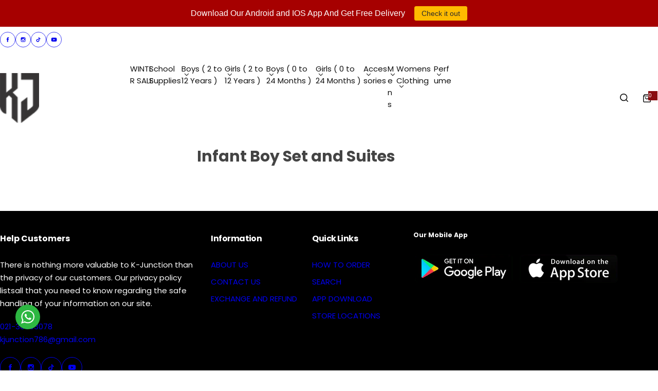

--- FILE ---
content_type: text/css
request_url: https://kjunction.com.pk/cdn/shop/t/42/assets/pl--base.css?v=73139508501443132031759499915
body_size: 1057
content:
*{-webkit-font-smoothing:antialiased;-moz-osx-font-smoothing:grayscale;-webkit-appearance:none}.--pl--section-wrapper{letter-spacing:0}.--pl--hide{display:none!important}.--pl--inline-block{max-width:100%;display:inline-block}.--pl--show-mobile-landscape{display:none!important}.--pl--pos-rel{position:relative}.--pl--container-large{width:100%;max-width:auto;margin-left:auto;margin-right:auto}.--pl--page-width-global{max-width:var(--page-width, 1200px);margin:0 auto}.--pl--padding-global{padding-left:5%;padding-right:5%}@media screen and (max-width: 768px){.--pl--show-mobile-landscape{display:block!important}.--pl--hide-mobile-landscape{display:none!important}}.--pl--group{display:flex}.--pl--flex-1-1-auto{flex:1 1 auto}.--pl--content-group{grid-column-gap:16px;grid-row-gap:16px;flex-flow:column;display:flex}.--pl--action-group{grid-column-gap:16px;grid-row-gap:16px;flex-wrap:wrap;align-items:center;display:flex}.--pl--grid-col-span-2{grid-column:span 2}.--pl--grid-col-span-3{grid-column:span 3}.--pl--grid-col-span-4{grid-column:span 4}.--pl--grid-col-span-5{grid-column:span 5}.--pl--grid-row-span-2{grid-row:span 2}.--pl--grid-row-span-3{grid-row:span 3}.--pl--grid-row-span-4{grid-row:span 4}.--pl--grid-row-span-5{grid-row:span 5}.--pl--padding-section-none{padding-top:0;padding-bottom:0}.--pl--padding-section-small{padding-top:32px;padding-bottom:32px}.--pl--padding-section-medium{padding-top:64px;padding-bottom:64px}.--pl--padding-section-large{padding-top:80px;padding-bottom:80px}.--pl--padding-top{padding-right:0!important;padding-bottom:0!important;padding-left:0!important}.--pl--padding-right{padding-top:0!important;padding-bottom:0!important;padding-left:0!important}.--pl--padding-bottom{padding-top:0!important;padding-right:0!important;padding-left:0!important}.--pl--padding-left{padding-top:0!important;padding-right:0!important;padding-bottom:0!important}.padding-none{padding:0}.padding-tiny{padding:4px}.padding-xxsmall{padding:8px}.padding-xsmall{padding:16px}.padding-small{padding:24px}.padding-medium{padding:32px}.padding-large{padding:48px}.padding-xlarge{padding:64px}.padding-huge{padding:96px}.padding-xhuge{padding:112px}.padding-xxhuge{padding:160px}.--pl--pt-1{padding-top:4px!important}.--pl--pt-2{padding-top:8px!important}.--pl--pt-5vw{padding-top:5vw!important}.--pl--pt-10vw{padding-top:10vw!important}.--pl--pb-1{padding-bottom:4px!important}.--pl--pb-2{padding-bottom:8px!important}.--pl--pb-5vw{padding-bottom:5vw!important}.--pl--pb-10vw{padding-bottom:10vw!important}.--pl--pl-1{padding-left:4px!important}.--pl--pl-2{padding-left:8px!important}.--pl--pl-5vw{padding-left:5vw!important}.--pl--pl-10vw{padding-left:10vw!important}.--pl--pr-1{padding-right:4px!important}.--pl--pr-2{padding-right:8px!important}.--pl--pr-5vw{padding-right:5vw!important}.--pl--pr-10vw{padding-right:10vw!important}.--pl--margin-top-auto{margin-top:auto}.-pl-mt-1{margin-top:4px}.-pl-mt-2{margin-top:8px}.-pl-mt-n1{margin-top:-4px}.-pl-mt-n2{margin-top:-8px}.-pl-mt-n3{margin-top:-12px}.-pl-mt-n4{margin-top:-16px}.-pl-mt-n5{margin-top:-24px}.-pl-mt-n6{margin-top:-32px}.-pl-mt-n7{margin-top:-48px}.-pl-mt-n8{margin-top:-64px}.-pl-mt-n9{margin-top:-80px}.-pl-mt-n10{margin-top:-96px}.-pl-mb-n1{margin-bottom:-4px}.-pl-mb-n2{margin-bottom:-8px}.-pl-mb-n3{margin-bottom:-12px}.-pl-mb-n4{margin-bottom:-16px}@media screen and (max-width: 768px){.-pl-mb-n1{margin-bottom:-2px}.-pl-mb-n2{margin-bottom:-4px}.-pl-mb-n3{margin-bottom:-6px}.-pl-mb-n4{margin-bottom:-8px}}.--pl--fw-thin{font-weight:200}.--pl--fw-light{font-weight:300}.--pl--fw-regular{font-weight:400}.--pl--fw-medium{font-weight:500}.--pl--fw-semibold{font-weight:600}.--pl--fw-bold{font-weight:700}.--pl--fw-extrabold{font-weight:800}.--pl--fw-black{font-weight:900}.--pl--text-weight-semibold{font-weight:600}.--pl--no-wrap{white-space:nowrap;overflow:hidden}.--pl--truncate-1line{max-width:100%;white-space:nowrap;overflow:hidden;text-overflow:ellipsis}.--pl--truncate-2lines{display:-webkit-box;overflow:hidden;-webkit-line-clamp:2;line-clamp:2;-webkit-box-orient:vertical}.--pl--truncate-3lines>*{display:-webkit-box;overflow:hidden;-webkit-line-clamp:3;line-clamp:3;-webkit-box-orient:vertical}.--pl--truncate-4lines{display:-webkit-box;overflow:hidden;-webkit-line-clamp:4;line-clamp:4;-webkit-box-orient:vertical}.--pl--truncate-5lines{display:-webkit-box;overflow:hidden;-webkit-line-clamp:5;line-clamp:5;-webkit-box-orient:vertical}.--pl--truncate-flex{min-width:0;display:-webkit-box;overflow:hidden;-webkit-line-clamp:2;-webkit-box-orient:vertical}.--pl--truncate-responsive{display:-webkit-box;overflow:hidden;-webkit-box-orient:vertical;-webkit-line-clamp:3}@media (max-width: 768px){.--pl--truncate-responsive{-webkit-line-clamp:2}}.--pl--rich-text{all:unset;font-weight:400;line-height:1.5}.--pl--rich-text p{margin:0;padding:0}.--pl--background-color-primary{background-color:#fff}.--pl--background-color-secondary{background-color:#f3f3f3}.--pl--background-color-alternate{background-color:#000}.--pl--heading-color-primary,.--pl--heading-color-secondary{color:#000}.--pl--heading-color-alternate{color:#fff}.--pl--text-color-primary,.--pl--text-color-secondary{color:#000}.--pl--text-color-alternate{color:#fff}.--pl--square{aspect-ratio:1 / 1;width:100%}.--pl--4-3{aspect-ratio:4 / 3;width:100%}.--pl--3-4{aspect-ratio:3 / 4;width:100%}.--pl--5-6{aspect-ratio:5 / 6;width:100%}.--pl--6-5{aspect-ratio:6 / 5;width:100%}.-pl-ar-1-1{aspect-ratio:1 / 1}@media screen and (max-width: 768px){.--pl--3-4-mobile{aspect-ratio:3 / 4;width:100%}}.-pl-w-fill{width:100%}.-pl-w-fit{width:fit-content}.--pl--button-full-width{width:100%;max-width:none}.-pl-h-fill{height:100%}.-pl-h-fit{height:fit-content}.-pl-h-auto{height:auto}.-pl-max-h-1{max-height:16px}.-pl-max-h-2{max-height:32px}.-pl-max-h-3{max-height:48px}.-pl-max-h-4{max-height:64px}.--pl--card,.--pl--product-card{display:flex;flex:1 1 auto}.pl--container-mirror-child{display:contents}.--pl--base-card-1{display:flex;flex-direction:column;align-items:center;justify-content:flex-start;position:relative;padding:16px;background-color:#fff;border:1px solid #ccc;border-radius:8px;overflow:hidden;transition:all .2s ease-in-out;width:auto;height:auto;flex:1 1 auto}a.--pl--base-product-card-1{text-decoration:none;color:inherit;outline:none;cursor:pointer;display:inherit}.--pl--video-block-1{width:100%;height:100%;object-fit:cover;cursor:pointer}.--pl--video{display:block;object-fit:cover;object-position:center center;width:100%;height:100%;cursor:pointer;position:relative}.--pl--reset-iframe{border:unset;padding:0;margin:0;width:100%;height:100%}.--pl--video-placeholder{display:block;object-fit:cover;object-position:center center;width:100%;height:100%;pointer-events:none}.--pl--light-controls-wrapper{position:absolute;top:auto;right:12px;bottom:12px;left:auto;z-index:2;transition:opacity .2s ease}.--pl--light-controls-button{padding:6px;border-radius:100%;background-color:#0000001a;-webkit-backdrop-filter:blur(10px);backdrop-filter:blur(10px);color:#fff;font-size:12px;display:flex;cursor:pointer!important;transition:background-color .2s ease}.--pl--light-controls-button:hover{background-color:#0006}.--pl--light-controls-button .--pl--svg-wrapper-light-controls{height:14px;width:14px}.--pl--yt-thumbnail-wrapper{position:absolute;top:0;left:0;width:100%;height:100%;cursor:pointer;overflow:hidden}.--pl--yt-thumbnail-wrapper img{width:100%;height:100%;object-fit:cover}.--pl--yt-play-button{transition:transform .2s ease}.--pl--yt-thumbnail-wrapper:hover .--pl--yt-play-button{transform:scale(1.1)}.thumbnail-svg-wrapper{height:36px;width:36px;color:#fff}.pause_background{padding:16px;background-color:#0000004d;border-radius:100%;-webkit-backdrop-filter:blur(10px);backdrop-filter:blur(10px);transition:opacity .2s ease}.--pl--image-container-snippet{position:absolute;left:0%;top:0%;right:0%;bottom:0%;z-index:0}.--pl--image-overlay-snippet{position:absolute;left:0;top:0;right:0;bottom:0;background-color:#000;pointer-events:none;display:block!important}.--pl--image-snippet{display:block;object-fit:cover;object-position:center center;width:100%;height:100%}
/*# sourceMappingURL=/cdn/shop/t/42/assets/pl--base.css.map?v=73139508501443132031759499915 */
